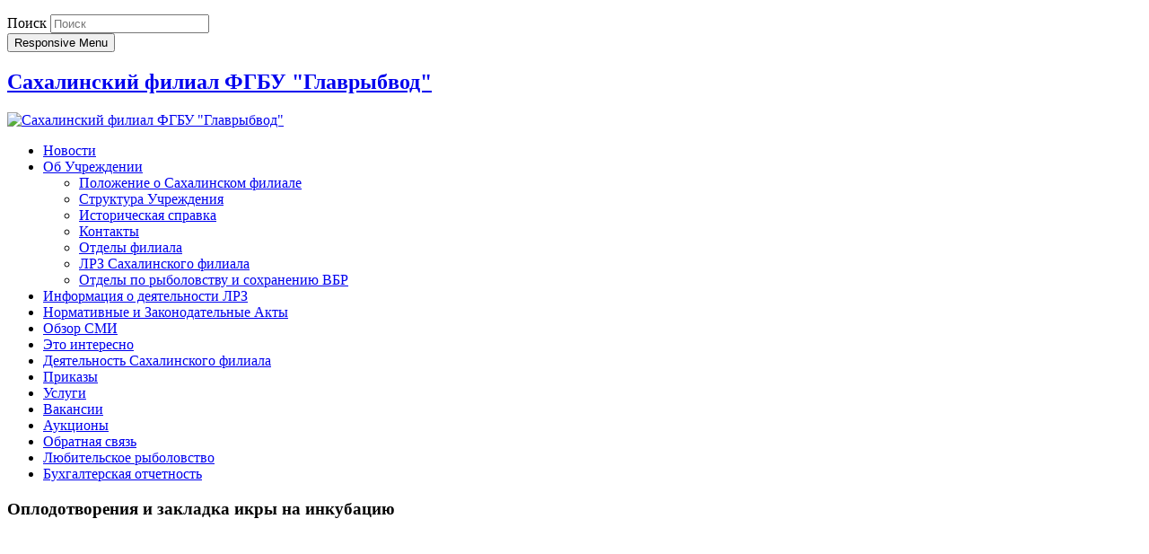

--- FILE ---
content_type: text/html; charset=UTF-8
request_url: https://www.sakhrybvod.ru/%D0%BE%D0%BF%D0%BB%D0%BE%D0%B4%D0%BE%D1%82%D0%B2%D0%BE%D1%80%D0%B5%D0%BD%D0%B8%D1%8F-%D0%B8-%D0%B7%D0%B0%D0%BA%D0%BB%D0%B0%D0%B4%D0%BA%D0%B0-%D0%B8%D0%BA%D1%80%D1%8B%D0%BD%D0%B0-%D0%B8%D0%BD%D0%BA/
body_size: 11020
content:
<!DOCTYPE html>
<html lang="ru-RU">
<head>
<meta charset="UTF-8" />
<meta name="viewport" content="width=device-width">
<link rel="profile" href="http://gmpg.org/xfn/11" />
<link rel="pingback" href="https://www.sakhrybvod.ru/xmlrpc.php" />	
<title>Оплодотворения и закладка икры на инкубацию &#8212; Сахалинский филиал ФГБУ &quot;Главрыбвод&quot;</title>
<script type="text/javascript">
/* <![CDATA[ */
window.JetpackScriptData = {"site":{"icon":"","title":"Сахалинский филиал ФГБУ \u0026quot;Главрыбвод\u0026quot;","host":"unknown","is_wpcom_platform":false}};
/* ]]> */
</script>
<meta name='robots' content='max-image-preview:large' />
<style>img:is([sizes="auto" i], [sizes^="auto," i]) { contain-intrinsic-size: 3000px 1500px }</style>
<link rel='dns-prefetch' href='//www.sakhrybvod.ru' />
<link rel='dns-prefetch' href='//secure.gravatar.com' />
<link rel='dns-prefetch' href='//stats.wp.com' />
<link rel='dns-prefetch' href='//fonts.googleapis.com' />
<link rel='dns-prefetch' href='//v0.wordpress.com' />
<link rel="alternate" type="application/rss+xml" title="Сахалинский филиал ФГБУ &quot;Главрыбвод&quot; &raquo; Лента" href="https://www.sakhrybvod.ru/feed/" />
<link rel="alternate" type="application/rss+xml" title="Сахалинский филиал ФГБУ &quot;Главрыбвод&quot; &raquo; Лента комментариев" href="https://www.sakhrybvod.ru/comments/feed/" />
<style type="text/css">
.wp-pagenavi{margin-left:auto !important; margin-right:auto; !important}
</style>
<!-- <link rel='stylesheet' id='wp-block-library-css' href='https://www.sakhrybvod.ru/wp-includes/css/dist/block-library/style.min.css' type='text/css' media='all' /> -->
<link rel="stylesheet" type="text/css" href="//www.sakhrybvod.ru/wp-content/cache/wpfc-minified/qtmi8x0r/84r0h.css" media="all"/>
<style id='classic-theme-styles-inline-css' type='text/css'>
/*! This file is auto-generated */
.wp-block-button__link{color:#fff;background-color:#32373c;border-radius:9999px;box-shadow:none;text-decoration:none;padding:calc(.667em + 2px) calc(1.333em + 2px);font-size:1.125em}.wp-block-file__button{background:#32373c;color:#fff;text-decoration:none}
</style>
<!-- <link rel='stylesheet' id='mediaelement-css' href='https://www.sakhrybvod.ru/wp-includes/js/mediaelement/mediaelementplayer-legacy.min.css' type='text/css' media='all' /> -->
<!-- <link rel='stylesheet' id='wp-mediaelement-css' href='https://www.sakhrybvod.ru/wp-includes/js/mediaelement/wp-mediaelement.min.css' type='text/css' media='all' /> -->
<link rel="stylesheet" type="text/css" href="//www.sakhrybvod.ru/wp-content/cache/wpfc-minified/drun6ura/84r0h.css" media="all"/>
<style id='jetpack-sharing-buttons-style-inline-css' type='text/css'>
.jetpack-sharing-buttons__services-list{display:flex;flex-direction:row;flex-wrap:wrap;gap:0;list-style-type:none;margin:5px;padding:0}.jetpack-sharing-buttons__services-list.has-small-icon-size{font-size:12px}.jetpack-sharing-buttons__services-list.has-normal-icon-size{font-size:16px}.jetpack-sharing-buttons__services-list.has-large-icon-size{font-size:24px}.jetpack-sharing-buttons__services-list.has-huge-icon-size{font-size:36px}@media print{.jetpack-sharing-buttons__services-list{display:none!important}}.editor-styles-wrapper .wp-block-jetpack-sharing-buttons{gap:0;padding-inline-start:0}ul.jetpack-sharing-buttons__services-list.has-background{padding:1.25em 2.375em}
</style>
<style id='global-styles-inline-css' type='text/css'>
:root{--wp--preset--aspect-ratio--square: 1;--wp--preset--aspect-ratio--4-3: 4/3;--wp--preset--aspect-ratio--3-4: 3/4;--wp--preset--aspect-ratio--3-2: 3/2;--wp--preset--aspect-ratio--2-3: 2/3;--wp--preset--aspect-ratio--16-9: 16/9;--wp--preset--aspect-ratio--9-16: 9/16;--wp--preset--color--black: #000000;--wp--preset--color--cyan-bluish-gray: #abb8c3;--wp--preset--color--white: #ffffff;--wp--preset--color--pale-pink: #f78da7;--wp--preset--color--vivid-red: #cf2e2e;--wp--preset--color--luminous-vivid-orange: #ff6900;--wp--preset--color--luminous-vivid-amber: #fcb900;--wp--preset--color--light-green-cyan: #7bdcb5;--wp--preset--color--vivid-green-cyan: #00d084;--wp--preset--color--pale-cyan-blue: #8ed1fc;--wp--preset--color--vivid-cyan-blue: #0693e3;--wp--preset--color--vivid-purple: #9b51e0;--wp--preset--gradient--vivid-cyan-blue-to-vivid-purple: linear-gradient(135deg,rgba(6,147,227,1) 0%,rgb(155,81,224) 100%);--wp--preset--gradient--light-green-cyan-to-vivid-green-cyan: linear-gradient(135deg,rgb(122,220,180) 0%,rgb(0,208,130) 100%);--wp--preset--gradient--luminous-vivid-amber-to-luminous-vivid-orange: linear-gradient(135deg,rgba(252,185,0,1) 0%,rgba(255,105,0,1) 100%);--wp--preset--gradient--luminous-vivid-orange-to-vivid-red: linear-gradient(135deg,rgba(255,105,0,1) 0%,rgb(207,46,46) 100%);--wp--preset--gradient--very-light-gray-to-cyan-bluish-gray: linear-gradient(135deg,rgb(238,238,238) 0%,rgb(169,184,195) 100%);--wp--preset--gradient--cool-to-warm-spectrum: linear-gradient(135deg,rgb(74,234,220) 0%,rgb(151,120,209) 20%,rgb(207,42,186) 40%,rgb(238,44,130) 60%,rgb(251,105,98) 80%,rgb(254,248,76) 100%);--wp--preset--gradient--blush-light-purple: linear-gradient(135deg,rgb(255,206,236) 0%,rgb(152,150,240) 100%);--wp--preset--gradient--blush-bordeaux: linear-gradient(135deg,rgb(254,205,165) 0%,rgb(254,45,45) 50%,rgb(107,0,62) 100%);--wp--preset--gradient--luminous-dusk: linear-gradient(135deg,rgb(255,203,112) 0%,rgb(199,81,192) 50%,rgb(65,88,208) 100%);--wp--preset--gradient--pale-ocean: linear-gradient(135deg,rgb(255,245,203) 0%,rgb(182,227,212) 50%,rgb(51,167,181) 100%);--wp--preset--gradient--electric-grass: linear-gradient(135deg,rgb(202,248,128) 0%,rgb(113,206,126) 100%);--wp--preset--gradient--midnight: linear-gradient(135deg,rgb(2,3,129) 0%,rgb(40,116,252) 100%);--wp--preset--font-size--small: 13px;--wp--preset--font-size--medium: 20px;--wp--preset--font-size--large: 36px;--wp--preset--font-size--x-large: 42px;--wp--preset--spacing--20: 0.44rem;--wp--preset--spacing--30: 0.67rem;--wp--preset--spacing--40: 1rem;--wp--preset--spacing--50: 1.5rem;--wp--preset--spacing--60: 2.25rem;--wp--preset--spacing--70: 3.38rem;--wp--preset--spacing--80: 5.06rem;--wp--preset--shadow--natural: 6px 6px 9px rgba(0, 0, 0, 0.2);--wp--preset--shadow--deep: 12px 12px 50px rgba(0, 0, 0, 0.4);--wp--preset--shadow--sharp: 6px 6px 0px rgba(0, 0, 0, 0.2);--wp--preset--shadow--outlined: 6px 6px 0px -3px rgba(255, 255, 255, 1), 6px 6px rgba(0, 0, 0, 1);--wp--preset--shadow--crisp: 6px 6px 0px rgba(0, 0, 0, 1);}:where(.is-layout-flex){gap: 0.5em;}:where(.is-layout-grid){gap: 0.5em;}body .is-layout-flex{display: flex;}.is-layout-flex{flex-wrap: wrap;align-items: center;}.is-layout-flex > :is(*, div){margin: 0;}body .is-layout-grid{display: grid;}.is-layout-grid > :is(*, div){margin: 0;}:where(.wp-block-columns.is-layout-flex){gap: 2em;}:where(.wp-block-columns.is-layout-grid){gap: 2em;}:where(.wp-block-post-template.is-layout-flex){gap: 1.25em;}:where(.wp-block-post-template.is-layout-grid){gap: 1.25em;}.has-black-color{color: var(--wp--preset--color--black) !important;}.has-cyan-bluish-gray-color{color: var(--wp--preset--color--cyan-bluish-gray) !important;}.has-white-color{color: var(--wp--preset--color--white) !important;}.has-pale-pink-color{color: var(--wp--preset--color--pale-pink) !important;}.has-vivid-red-color{color: var(--wp--preset--color--vivid-red) !important;}.has-luminous-vivid-orange-color{color: var(--wp--preset--color--luminous-vivid-orange) !important;}.has-luminous-vivid-amber-color{color: var(--wp--preset--color--luminous-vivid-amber) !important;}.has-light-green-cyan-color{color: var(--wp--preset--color--light-green-cyan) !important;}.has-vivid-green-cyan-color{color: var(--wp--preset--color--vivid-green-cyan) !important;}.has-pale-cyan-blue-color{color: var(--wp--preset--color--pale-cyan-blue) !important;}.has-vivid-cyan-blue-color{color: var(--wp--preset--color--vivid-cyan-blue) !important;}.has-vivid-purple-color{color: var(--wp--preset--color--vivid-purple) !important;}.has-black-background-color{background-color: var(--wp--preset--color--black) !important;}.has-cyan-bluish-gray-background-color{background-color: var(--wp--preset--color--cyan-bluish-gray) !important;}.has-white-background-color{background-color: var(--wp--preset--color--white) !important;}.has-pale-pink-background-color{background-color: var(--wp--preset--color--pale-pink) !important;}.has-vivid-red-background-color{background-color: var(--wp--preset--color--vivid-red) !important;}.has-luminous-vivid-orange-background-color{background-color: var(--wp--preset--color--luminous-vivid-orange) !important;}.has-luminous-vivid-amber-background-color{background-color: var(--wp--preset--color--luminous-vivid-amber) !important;}.has-light-green-cyan-background-color{background-color: var(--wp--preset--color--light-green-cyan) !important;}.has-vivid-green-cyan-background-color{background-color: var(--wp--preset--color--vivid-green-cyan) !important;}.has-pale-cyan-blue-background-color{background-color: var(--wp--preset--color--pale-cyan-blue) !important;}.has-vivid-cyan-blue-background-color{background-color: var(--wp--preset--color--vivid-cyan-blue) !important;}.has-vivid-purple-background-color{background-color: var(--wp--preset--color--vivid-purple) !important;}.has-black-border-color{border-color: var(--wp--preset--color--black) !important;}.has-cyan-bluish-gray-border-color{border-color: var(--wp--preset--color--cyan-bluish-gray) !important;}.has-white-border-color{border-color: var(--wp--preset--color--white) !important;}.has-pale-pink-border-color{border-color: var(--wp--preset--color--pale-pink) !important;}.has-vivid-red-border-color{border-color: var(--wp--preset--color--vivid-red) !important;}.has-luminous-vivid-orange-border-color{border-color: var(--wp--preset--color--luminous-vivid-orange) !important;}.has-luminous-vivid-amber-border-color{border-color: var(--wp--preset--color--luminous-vivid-amber) !important;}.has-light-green-cyan-border-color{border-color: var(--wp--preset--color--light-green-cyan) !important;}.has-vivid-green-cyan-border-color{border-color: var(--wp--preset--color--vivid-green-cyan) !important;}.has-pale-cyan-blue-border-color{border-color: var(--wp--preset--color--pale-cyan-blue) !important;}.has-vivid-cyan-blue-border-color{border-color: var(--wp--preset--color--vivid-cyan-blue) !important;}.has-vivid-purple-border-color{border-color: var(--wp--preset--color--vivid-purple) !important;}.has-vivid-cyan-blue-to-vivid-purple-gradient-background{background: var(--wp--preset--gradient--vivid-cyan-blue-to-vivid-purple) !important;}.has-light-green-cyan-to-vivid-green-cyan-gradient-background{background: var(--wp--preset--gradient--light-green-cyan-to-vivid-green-cyan) !important;}.has-luminous-vivid-amber-to-luminous-vivid-orange-gradient-background{background: var(--wp--preset--gradient--luminous-vivid-amber-to-luminous-vivid-orange) !important;}.has-luminous-vivid-orange-to-vivid-red-gradient-background{background: var(--wp--preset--gradient--luminous-vivid-orange-to-vivid-red) !important;}.has-very-light-gray-to-cyan-bluish-gray-gradient-background{background: var(--wp--preset--gradient--very-light-gray-to-cyan-bluish-gray) !important;}.has-cool-to-warm-spectrum-gradient-background{background: var(--wp--preset--gradient--cool-to-warm-spectrum) !important;}.has-blush-light-purple-gradient-background{background: var(--wp--preset--gradient--blush-light-purple) !important;}.has-blush-bordeaux-gradient-background{background: var(--wp--preset--gradient--blush-bordeaux) !important;}.has-luminous-dusk-gradient-background{background: var(--wp--preset--gradient--luminous-dusk) !important;}.has-pale-ocean-gradient-background{background: var(--wp--preset--gradient--pale-ocean) !important;}.has-electric-grass-gradient-background{background: var(--wp--preset--gradient--electric-grass) !important;}.has-midnight-gradient-background{background: var(--wp--preset--gradient--midnight) !important;}.has-small-font-size{font-size: var(--wp--preset--font-size--small) !important;}.has-medium-font-size{font-size: var(--wp--preset--font-size--medium) !important;}.has-large-font-size{font-size: var(--wp--preset--font-size--large) !important;}.has-x-large-font-size{font-size: var(--wp--preset--font-size--x-large) !important;}
:where(.wp-block-post-template.is-layout-flex){gap: 1.25em;}:where(.wp-block-post-template.is-layout-grid){gap: 1.25em;}
:where(.wp-block-columns.is-layout-flex){gap: 2em;}:where(.wp-block-columns.is-layout-grid){gap: 2em;}
:root :where(.wp-block-pullquote){font-size: 1.5em;line-height: 1.6;}
</style>
<!-- <link rel='stylesheet' id='cforms2-css' href='https://www.sakhrybvod.ru/wp-content/plugins/cforms2/styling/minimal.css' type='text/css' media='all' /> -->
<!-- <link rel='stylesheet' id='plyr-css-css' href='https://www.sakhrybvod.ru/wp-content/plugins/easy-video-player/lib/plyr.css' type='text/css' media='all' /> -->
<!-- <link rel='stylesheet' id='fancybox-for-wp-css' href='https://www.sakhrybvod.ru/wp-content/plugins/fancybox-for-wordpress/assets/css/fancybox.css' type='text/css' media='all' /> -->
<!-- <link rel='stylesheet' id='chld_thm_cfg_parent-css' href='https://www.sakhrybvod.ru/wp-content/themes/attitude/style.css' type='text/css' media='all' /> -->
<!-- <link rel='stylesheet' id='attitude_style-css' href='https://www.sakhrybvod.ru/wp-content/themes/attitude-child/style.css' type='text/css' media='all' /> -->
<!-- <link rel='stylesheet' id='attitude-font-awesome-css' href='https://www.sakhrybvod.ru/wp-content/themes/attitude/font-awesome/css/all.min.css' type='text/css' media='all' /> -->
<link rel="stylesheet" type="text/css" href="//www.sakhrybvod.ru/wp-content/cache/wpfc-minified/qu5q1278/873kg.css" media="all"/>
<link rel='stylesheet' id='google_fonts-css' href='//fonts.googleapis.com/css?family=PT+Sans%7CPhilosopher&#038;ver=6.8.1' type='text/css' media='all' />
<style id='akismet-widget-style-inline-css' type='text/css'>
.a-stats {
--akismet-color-mid-green: #357b49;
--akismet-color-white: #fff;
--akismet-color-light-grey: #f6f7f7;
max-width: 350px;
width: auto;
}
.a-stats * {
all: unset;
box-sizing: border-box;
}
.a-stats strong {
font-weight: 600;
}
.a-stats a.a-stats__link,
.a-stats a.a-stats__link:visited,
.a-stats a.a-stats__link:active {
background: var(--akismet-color-mid-green);
border: none;
box-shadow: none;
border-radius: 8px;
color: var(--akismet-color-white);
cursor: pointer;
display: block;
font-family: -apple-system, BlinkMacSystemFont, 'Segoe UI', 'Roboto', 'Oxygen-Sans', 'Ubuntu', 'Cantarell', 'Helvetica Neue', sans-serif;
font-weight: 500;
padding: 12px;
text-align: center;
text-decoration: none;
transition: all 0.2s ease;
}
/* Extra specificity to deal with TwentyTwentyOne focus style */
.widget .a-stats a.a-stats__link:focus {
background: var(--akismet-color-mid-green);
color: var(--akismet-color-white);
text-decoration: none;
}
.a-stats a.a-stats__link:hover {
filter: brightness(110%);
box-shadow: 0 4px 12px rgba(0, 0, 0, 0.06), 0 0 2px rgba(0, 0, 0, 0.16);
}
.a-stats .count {
color: var(--akismet-color-white);
display: block;
font-size: 1.5em;
line-height: 1.4;
padding: 0 13px;
white-space: nowrap;
}
</style>
<!-- <link rel='stylesheet' id='wp-pagenavi-style-css' href='https://www.sakhrybvod.ru/wp-content/plugins/wp-pagenavi-style/css/css3_gray_glossy.css' type='text/css' media='all' /> -->
<link rel="stylesheet" type="text/css" href="//www.sakhrybvod.ru/wp-content/cache/wpfc-minified/qha4ky3o/84r0h.css" media="all"/>
<script src='//www.sakhrybvod.ru/wp-content/cache/wpfc-minified/lx6w6kjg/84r0h.js' type="text/javascript"></script>
<!-- <script type="text/javascript" src="https://www.sakhrybvod.ru/wp-includes/js/jquery/jquery.min.js" id="jquery-core-js"></script> -->
<!-- <script type="text/javascript" src="https://www.sakhrybvod.ru/wp-includes/js/jquery/jquery-migrate.min.js" id="jquery-migrate-js"></script> -->
<script type="text/javascript" id="cforms2-js-extra">
/* <![CDATA[ */
var cforms2_ajax = {"url":"https:\/\/www.sakhrybvod.ru\/wp-admin\/admin-ajax.php","nonces":{"submitcform":"f3fddc49e0"}};
/* ]]> */
</script>
<script src='//www.sakhrybvod.ru/wp-content/cache/wpfc-minified/7xsarn5y/84r0h.js' type="text/javascript"></script>
<!-- <script type="text/javascript" src="https://www.sakhrybvod.ru/wp-content/plugins/cforms2/js/cforms.js" id="cforms2-js"></script> -->
<script type="text/javascript" id="plyr-js-js-extra">
/* <![CDATA[ */
var easy_video_player = {"plyr_iconUrl":"https:\/\/www.sakhrybvod.ru\/wp-content\/plugins\/easy-video-player\/lib\/plyr.svg","plyr_blankVideo":"https:\/\/www.sakhrybvod.ru\/wp-content\/plugins\/easy-video-player\/lib\/blank.mp4"};
/* ]]> */
</script>
<script src='//www.sakhrybvod.ru/wp-content/cache/wpfc-minified/1z8zegnd/84r0h.js' type="text/javascript"></script>
<!-- <script type="text/javascript" src="https://www.sakhrybvod.ru/wp-content/plugins/easy-video-player/lib/plyr.js" id="plyr-js-js"></script> -->
<!-- <script type="text/javascript" src="https://www.sakhrybvod.ru/wp-content/plugins/fancybox-for-wordpress/assets/js/purify.min.js" id="purify-js"></script> -->
<!-- <script type="text/javascript" src="https://www.sakhrybvod.ru/wp-content/plugins/fancybox-for-wordpress/assets/js/jquery.fancybox.js" id="fancybox-for-wp-js"></script> -->
<!--[if lt IE 9]>
<script type="text/javascript" src="https://www.sakhrybvod.ru/wp-content/themes/attitude/library/js/html5.min.js" id="html5-js"></script>
<![endif]-->
<script src='//www.sakhrybvod.ru/wp-content/cache/wpfc-minified/jp976ypr/84r0h.js' type="text/javascript"></script>
<!-- <script type="text/javascript" src="https://www.sakhrybvod.ru/wp-content/themes/attitude/library/js/scripts.js" id="attitude-scripts-js"></script> -->
<!-- <script type="text/javascript" src="https://www.sakhrybvod.ru/wp-content/themes/attitude/library/js/backtotop.js" id="backtotop-js"></script> -->
<link rel="https://api.w.org/" href="https://www.sakhrybvod.ru/wp-json/" /><link rel="alternate" title="JSON" type="application/json" href="https://www.sakhrybvod.ru/wp-json/wp/v2/pages/1166" /><link rel="canonical" href="https://www.sakhrybvod.ru/%d0%be%d0%bf%d0%bb%d0%be%d0%b4%d0%be%d1%82%d0%b2%d0%be%d1%80%d0%b5%d0%bd%d0%b8%d1%8f-%d0%b8-%d0%b7%d0%b0%d0%ba%d0%bb%d0%b0%d0%b4%d0%ba%d0%b0-%d0%b8%d0%ba%d1%80%d1%8b%d0%bd%d0%b0-%d0%b8%d0%bd%d0%ba/" />
<link rel='shortlink' href='https://wp.me/P2FjKr-iO' />
<link rel="alternate" title="oEmbed (JSON)" type="application/json+oembed" href="https://www.sakhrybvod.ru/wp-json/oembed/1.0/embed?url=https%3A%2F%2Fwww.sakhrybvod.ru%2F%25d0%25be%25d0%25bf%25d0%25bb%25d0%25be%25d0%25b4%25d0%25be%25d1%2582%25d0%25b2%25d0%25be%25d1%2580%25d0%25b5%25d0%25bd%25d0%25b8%25d1%258f-%25d0%25b8-%25d0%25b7%25d0%25b0%25d0%25ba%25d0%25bb%25d0%25b0%25d0%25b4%25d0%25ba%25d0%25b0-%25d0%25b8%25d0%25ba%25d1%2580%25d1%258b%25d0%25bd%25d0%25b0-%25d0%25b8%25d0%25bd%25d0%25ba%2F" />
<link rel="alternate" title="oEmbed (XML)" type="text/xml+oembed" href="https://www.sakhrybvod.ru/wp-json/oembed/1.0/embed?url=https%3A%2F%2Fwww.sakhrybvod.ru%2F%25d0%25be%25d0%25bf%25d0%25bb%25d0%25be%25d0%25b4%25d0%25be%25d1%2582%25d0%25b2%25d0%25be%25d1%2580%25d0%25b5%25d0%25bd%25d0%25b8%25d1%258f-%25d0%25b8-%25d0%25b7%25d0%25b0%25d0%25ba%25d0%25bb%25d0%25b0%25d0%25b4%25d0%25ba%25d0%25b0-%25d0%25b8%25d0%25ba%25d1%2580%25d1%258b%25d0%25bd%25d0%25b0-%25d0%25b8%25d0%25bd%25d0%25ba%2F&#038;format=xml" />
<!-- Fancybox for WordPress v3.3.7 -->
<style type="text/css">
.fancybox-slide--image .fancybox-content{background-color: #FFFFFF}div.fancybox-caption{display:none !important;}
img.fancybox-image{border-width:10px;border-color:#FFFFFF;border-style:solid;}
div.fancybox-bg{background-color:rgba(102,102,102,0.3);opacity:1 !important;}div.fancybox-content{border-color:#FFFFFF}
div#fancybox-title{background-color:#FFFFFF}
div.fancybox-content{background-color:#FFFFFF}
div#fancybox-title-inside{color:#333333}
div.fancybox-caption p.caption-title{display:inline-block}
div.fancybox-caption p.caption-title{font-size:14px}
div.fancybox-caption p.caption-title{color:#333333}
div.fancybox-caption {color:#333333}div.fancybox-caption p.caption-title {background:#fff; width:auto;padding:10px 30px;}div.fancybox-content p.caption-title{color:#333333;margin: 0;padding: 5px 0;}
</style><script type="text/javascript">
jQuery(function () {
var mobileOnly = false;
if (mobileOnly) {
return;
}
jQuery.fn.getTitle = function () { // Copy the title of every IMG tag and add it to its parent A so that fancybox can show titles
var arr = jQuery("a[data-fancybox]");jQuery.each(arr, function() {var title = jQuery(this).children("img").attr("title") || '';var figCaptionHtml = jQuery(this).next("figcaption").html() || '';var processedCaption = figCaptionHtml;if (figCaptionHtml.length && typeof DOMPurify === 'function') {processedCaption = DOMPurify.sanitize(figCaptionHtml, {USE_PROFILES: {html: true}});} else if (figCaptionHtml.length) {processedCaption = jQuery("<div>").text(figCaptionHtml).html();}var newTitle = title;if (processedCaption.length) {newTitle = title.length ? title + " " + processedCaption : processedCaption;}if (newTitle.length) {jQuery(this).attr("title", newTitle);}});		}
// Supported file extensions
var thumbnails = jQuery("a:has(img)").not(".nolightbox").not('.envira-gallery-link').not('.ngg-simplelightbox').filter(function () {
return /\.(jpe?g|png|gif|mp4|webp|bmp|pdf)(\?[^/]*)*$/i.test(jQuery(this).attr('href'))
});
// Add data-type iframe for links that are not images or videos.
var iframeLinks = jQuery('.fancyboxforwp').filter(function () {
return !/\.(jpe?g|png|gif|mp4|webp|bmp|pdf)(\?[^/]*)*$/i.test(jQuery(this).attr('href'))
}).filter(function () {
return !/vimeo|youtube/i.test(jQuery(this).attr('href'))
});
iframeLinks.attr({"data-type": "iframe"}).getTitle();
// Gallery All
thumbnails.addClass("fancyboxforwp").attr("data-fancybox", "gallery").getTitle();
iframeLinks.attr({"data-fancybox": "gallery"}).getTitle();
// Gallery type NONE
// Call fancybox and apply it on any link with a rel atribute that starts with "fancybox", with the options set on the admin panel
jQuery("a.fancyboxforwp").fancyboxforwp({
loop: false,
smallBtn: false,
zoomOpacity: "auto",
animationEffect: "fade",
animationDuration: 500,
transitionEffect: "fade",
transitionDuration: "300",
overlayShow: true,
overlayOpacity: "0.3",
titleShow: true,
titlePosition: "inside",
keyboard: true,
showCloseButton: false,
arrows: true,
clickContent:false,
clickSlide: "close",
mobile: {
clickContent: function (current, event) {
return current.type === "image" ? "toggleControls" : false;
},
clickSlide: function (current, event) {
return current.type === "image" ? "close" : "close";
},
},
wheel: false,
toolbar: true,
preventCaptionOverlap: true,
onInit: function() { },			onDeactivate
: function() { },		beforeClose: function() { },			afterShow: function(instance) { jQuery( ".fancybox-image" ).on("click", function( ){ ( instance.isScaledDown() ) ? instance.scaleToActual() : instance.scaleToFit() }) },				afterClose: function() { },					caption : function( instance, item ) {var title = "";if("undefined" != typeof jQuery(this).context ){var title = jQuery(this).context.title;} else { var title = ("undefined" != typeof jQuery(this).attr("title")) ? jQuery(this).attr("title") : false;}var caption = jQuery(this).data('caption') || '';if ( item.type === 'image' && title.length ) {caption = (caption.length ? caption + '<br />' : '') + '<p class="caption-title">'+jQuery("<div>").text(title).html()+'</p>' ;}if (typeof DOMPurify === "function" && caption.length) { return DOMPurify.sanitize(caption, {USE_PROFILES: {html: true}}); } else { return jQuery("<div>").text(caption).html(); }},
afterLoad : function( instance, current ) {var captionContent = current.opts.caption || '';var sanitizedCaptionString = '';if (typeof DOMPurify === 'function' && captionContent.length) {sanitizedCaptionString = DOMPurify.sanitize(captionContent, {USE_PROFILES: {html: true}});} else if (captionContent.length) { sanitizedCaptionString = jQuery("<div>").text(captionContent).html();}if (sanitizedCaptionString.length) { current.$content.append(jQuery('<div class=\"fancybox-custom-caption inside-caption\" style=\" position: absolute;left:0;right:0;color:#000;margin:0 auto;bottom:0;text-align:center;background-color:#FFFFFF \"></div>').html(sanitizedCaptionString)); }},
})
;
})
</script>
<!-- END Fancybox for WordPress -->
<style type="text/css">
.wp-pagenavi
{
font-size:12px !important;
}
</style>
<!-- wpSpoiler Code -->
<script type="text/javascript">
function wpSpoilerToggle(spoiler, link, showtext, hidetext) {
if (spoiler.style.display != 'none') {
spoiler.style.display = 'none';
link.innerHTML = showtext;
link.className = 'spoiler_link_show';
} else {
spoiler.style.display = 'block';
link.innerHTML = hidetext;
link.className = 'spoiler_link_hide';
}
}
</script>
<style>img#wpstats{display:none}</style>
<!-- Jetpack Open Graph Tags -->
<meta property="og:type" content="article" />
<meta property="og:title" content="Оплодотворения и закладка икры на инкубацию" />
<meta property="og:url" content="https://www.sakhrybvod.ru/%d0%be%d0%bf%d0%bb%d0%be%d0%b4%d0%be%d1%82%d0%b2%d0%be%d1%80%d0%b5%d0%bd%d0%b8%d1%8f-%d0%b8-%d0%b7%d0%b0%d0%ba%d0%bb%d0%b0%d0%b4%d0%ba%d0%b0-%d0%b8%d0%ba%d1%80%d1%8b%d0%bd%d0%b0-%d0%b8%d0%bd%d0%ba/" />
<meta property="og:description" content="&nbsp; &nbsp; &nbsp; &nbsp; &nbsp; &nbsp; &nbsp;" />
<meta property="article:published_time" content="2011-11-07T04:25:45+00:00" />
<meta property="article:modified_time" content="2013-08-17T08:45:31+00:00" />
<meta property="og:site_name" content="Сахалинский филиал ФГБУ &quot;Главрыбвод&quot;" />
<meta property="og:image" content="http://www.sakhrybvod.ru/wp-content/uploads/2011/10/миска_икры-150x150.jpg" />
<meta property="og:image:width" content="143" />
<meta property="og:image:height" content="92" />
<meta property="og:image:alt" content="" />
<meta property="og:locale" content="ru_RU" />
<meta name="twitter:text:title" content="Оплодотворения и закладка икры на инкубацию" />
<meta name="twitter:image" content="http://www.sakhrybvod.ru/wp-content/uploads/2011/10/миска_икры-150x150.jpg?w=144" />
<meta name="twitter:card" content="summary" />
<!-- End Jetpack Open Graph Tags -->
</head>
<body class="wp-singular page-template-default page page-id-1166 wp-theme-attitude wp-child-theme-attitude-child ">
<div class="wrapper">
<header id="branding" >
<div class="container clearfix">
<div class="hgroup-wrap clearfix">
<section class="hgroup-right">
<div class="social-profiles clearfix">
<ul>
</ul>
</div><!-- .social-profiles -->	<form action="https://www.sakhrybvod.ru/" class="searchform clearfix" method="get">
<label class="assistive-text" for="s">Поиск</label>
<input type="text" placeholder="Поиск" class="s field" name="s">
</form><!-- .searchform -->
<button class="menu-toggle">Responsive Menu</button>
</section><!-- .hgroup-right -->	
<hgroup id="site-logo" class="clearfix">
<h2 id="site-title"> 
<a href="https://www.sakhrybvod.ru/" title="Сахалинский филиал ФГБУ &quot;Главрыбвод&quot;" rel="home">
Сахалинский филиал ФГБУ &quot;Главрыбвод&quot;								</a>
</h2>
</hgroup><!-- #site-logo -->
</div><!-- .hgroup-wrap -->
</div><!-- .container -->	
<a href="https://www.sakhrybvod.ru/" title="Сахалинский филиал ФГБУ &quot;Главрыбвод&quot;"><img src="https://www.sakhrybvod.ru/wp-content/uploads/2018/01/проект-филиал.png" class="header-image" width="1791" height="358" alt="Сахалинский филиал ФГБУ &quot;Главрыбвод&quot;"></a>
<nav id="access" class="clearfix">
<div class="container clearfix"><ul class="root"><li id="menu-item-557" class="menu-item menu-item-type-custom menu-item-object-custom menu-item-home menu-item-557"><a href="http://www.sakhrybvod.ru/" title="ФГБУ &#171;САХАЛИНРЫБВОД&#187;">Новости</a></li>
<li id="menu-item-104" class="menu-item menu-item-type-post_type menu-item-object-page menu-item-has-children menu-item-104"><a href="https://www.sakhrybvod.ru/%d0%be%d0%b1-%d1%83%d0%bf%d1%80%d0%b0%d0%b2%d0%bb%d0%b5%d0%bd%d0%b8%d0%b8/">Об Учреждении</a>
<ul class="sub-menu">
<li id="menu-item-4224" class="menu-item menu-item-type-post_type menu-item-object-page menu-item-4224"><a href="https://www.sakhrybvod.ru/%d1%83%d1%81%d1%82%d0%b0%d0%b2-%d1%83%d1%87%d1%80%d0%b5%d0%b6%d0%b4%d0%b5%d0%bd%d0%b8%d1%8f/">Положение о Сахалинском филиале</a></li>
<li id="menu-item-4228" class="menu-item menu-item-type-post_type menu-item-object-page menu-item-4228"><a href="https://www.sakhrybvod.ru/%d1%81%d1%82%d1%80%d1%83%d0%ba%d1%82%d1%83%d1%80%d0%b0-%d1%83%d1%87%d1%80%d0%b5%d0%b6%d0%b4%d0%b5%d0%bd%d0%b8%d1%8f/">Структура Учреждения</a></li>
<li id="menu-item-4220" class="menu-item menu-item-type-post_type menu-item-object-page menu-item-4220"><a href="https://www.sakhrybvod.ru/%d0%b8%d1%81%d1%82%d0%be%d1%80%d0%b8%d1%87%d0%b5%d1%81%d0%ba%d0%b0%d1%8f-%d1%81%d0%bf%d1%80%d0%b0%d0%b2%d0%ba%d0%b0/">Историческая справка</a></li>
<li id="menu-item-4306" class="menu-item menu-item-type-post_type menu-item-object-page menu-item-4306"><a href="https://www.sakhrybvod.ru/%d0%ba%d0%be%d0%bd%d1%82%d0%b0%d0%ba%d1%82%d1%8b/">Контакты</a></li>
<li id="menu-item-100" class="menu-item menu-item-type-post_type menu-item-object-page menu-item-100"><a href="https://www.sakhrybvod.ru/%d0%be%d1%82%d0%b4%d0%b5%d0%bb%d1%8b-%d1%83%d0%bf%d1%80%d0%b0%d0%b2%d0%bb%d0%b5%d0%bd%d0%b8%d1%8f-2/">Отделы филиала</a></li>
<li id="menu-item-276" class="menu-item menu-item-type-post_type menu-item-object-page menu-item-276"><a href="https://www.sakhrybvod.ru/%d0%bb%d1%80%d0%b7-%d1%84%d0%b3%d0%b1%d1%83-%d1%81%d0%b0%d1%85%d0%b0%d0%bb%d0%b8%d0%bd%d1%80%d1%8b%d0%b1%d0%b2%d0%be%d0%b4/">ЛРЗ Сахалинского филиала</a></li>
<li id="menu-item-95" class="menu-item menu-item-type-post_type menu-item-object-page menu-item-95"><a href="https://www.sakhrybvod.ru/%d0%bf%d0%be%d0%b4%d1%80%d0%b0%d0%b7%d0%b4%d0%b5%d0%bb%d0%b5%d0%bd%d0%b8%d1%8f/">Отделы по рыболовству и сохранению ВБР</a></li>
</ul>
</li>
<li id="menu-item-1186" class="menu-item menu-item-type-post_type menu-item-object-page menu-item-1186"><a href="https://www.sakhrybvod.ru/%d0%b8%d0%bd%d1%84%d0%be%d1%80%d0%bc%d0%b0%d1%86%d0%b8%d1%8f-%d0%be-%d0%b4%d0%b5%d1%8f%d1%82%d0%b5%d0%bb%d1%8c%d0%bd%d0%be%d1%81%d1%82%d0%b8-%d0%bb%d1%80%d0%b7/">Информация о деятельности ЛРЗ</a></li>
<li id="menu-item-4295" class="menu-item menu-item-type-taxonomy menu-item-object-category menu-item-4295"><a href="https://www.sakhrybvod.ru/%d0%bd%d0%be%d1%80%d0%bc%d0%b0%d1%82%d0%b8%d0%b2%d0%bd%d1%8b%d0%b5-%d0%b8-%d0%b7%d0%b0%d0%ba%d0%be%d0%bd%d0%be%d0%b4%d0%b0%d1%82%d0%b5%d0%bb%d1%8c%d0%bd%d1%8b%d0%b5-%d0%b0%d0%ba%d1%82%d1%8b/">Нормативные и Законодательные Акты</a></li>
<li id="menu-item-4303" class="menu-item menu-item-type-taxonomy menu-item-object-category menu-item-4303"><a href="https://www.sakhrybvod.ru/%d0%9e%d0%b1%d0%b7%d0%be%d1%80-%d0%a1%d0%9c%d0%98/">Обзор СМИ</a></li>
<li id="menu-item-4304" class="menu-item menu-item-type-taxonomy menu-item-object-category menu-item-4304"><a href="https://www.sakhrybvod.ru/%d0%ad%d1%82%d0%be-%d0%b8%d0%bd%d1%82%d0%b5%d1%80%d0%b5%d1%81%d0%bd%d0%be/">Это интересно</a></li>
<li id="menu-item-4464" class="menu-item menu-item-type-taxonomy menu-item-object-category menu-item-4464"><a href="https://www.sakhrybvod.ru/%d0%b4%d0%b5%d1%8f%d1%82%d0%b5%d0%bb%d1%8c%d0%bd%d0%be%d1%81%d1%82%d1%8c-%d1%81%d0%b0%d1%85%d0%b0%d0%bb%d0%b8%d0%bd%d1%81%d0%ba%d0%be%d0%b3%d0%be-%d1%84%d0%b8%d0%bb%d0%b8%d0%b0%d0%bb%d0%b0/">Деятельность Сахалинского филиала</a></li>
<li id="menu-item-4903" class="menu-item menu-item-type-taxonomy menu-item-object-category menu-item-4903"><a href="https://www.sakhrybvod.ru/%d0%bf%d1%80%d0%b8%d0%ba%d0%b0%d0%b7%d1%8b/">Приказы</a></li>
<li id="menu-item-4070" class="menu-item menu-item-type-post_type menu-item-object-page menu-item-4070"><a href="https://www.sakhrybvod.ru/%d1%83%d1%81%d0%bb%d1%83%d0%b3%d0%b8/">Услуги</a></li>
<li id="menu-item-4093" class="menu-item menu-item-type-post_type menu-item-object-page menu-item-4093"><a href="https://www.sakhrybvod.ru/%d0%b2%d0%b0%d0%ba%d0%b0%d0%bd%d1%81%d0%b8%d0%b8/">Вакансии</a></li>
<li id="menu-item-4904" class="menu-item menu-item-type-post_type menu-item-object-page menu-item-4904"><a href="https://www.sakhrybvod.ru/%d0%b0%d1%83%d0%ba%d1%86%d0%b8%d0%be%d0%bd%d1%8b/">Аукционы</a></li>
<li id="menu-item-1132" class="menu-item menu-item-type-post_type menu-item-object-page menu-item-1132"><a href="https://www.sakhrybvod.ru/%d0%be%d0%b1%d1%80%d0%b0%d1%82%d0%bd%d0%b0%d1%8f-%d1%81%d0%b2%d1%8f%d0%b7%d1%8c/">Обратная связь</a></li>
<li id="menu-item-5200" class="menu-item menu-item-type-post_type menu-item-object-page menu-item-5200"><a href="https://www.sakhrybvod.ru/%d0%bb%d1%8e%d0%b1%d0%b8%d1%82%d0%b5%d0%bb%d1%8c%d1%81%d0%ba%d0%be%d0%b5-%d1%80%d1%8b%d0%b1%d0%be%d0%bb%d0%be%d0%b2%d1%81%d1%82%d0%b2%d0%be/">Любительское рыболовство</a></li>
<li id="menu-item-6222" class="menu-item menu-item-type-post_type menu-item-object-page menu-item-6222"><a href="https://www.sakhrybvod.ru/%d0%b1%d1%83%d1%85%d0%b3%d0%b0%d0%bb%d1%82%d0%b5%d1%80%d1%81%d0%ba%d0%b0%d1%8f-%d0%be%d1%82%d1%87%d0%b5%d1%82%d0%bd%d0%be%d1%81%d1%82%d1%8c/">Бухгалтерская отчетность</a></li>
</ul></div><!-- .container -->
</nav><!-- #access --> 		
</header>
<div id="main" class="container clearfix">
<div id="container">
<div id="primary">
<div id="content">	<section id="post-1166" class="post-1166 page type-page status-publish hentry">
<article>
<header class="entry-header">
<h1 class="entry-title">
Оплодотворения и закладка икры на инкубацию    			</h1><!-- .entry-title -->
</header>
<div class="entry-content clearfix">
<p><a href="http://www.sakhrybvod.ru/wp-content/uploads/2011/10/миска_икры.jpg"><img decoding="async" class="alignleft size-full wp-image-71" style="float: left;" title="post-19981-1247250355" alt="" src="http://www.sakhrybvod.ru/wp-content/uploads/2011/10/миска_икры-150x150.jpg" width="143" height="92" /></a><a href="http://www.sakhrybvod.ru/wp-content/uploads/2011/10/ikra_na_glazke.jpg"><img decoding="async" class="alignleft size-full wp-image-71" style="float: left;" title="post-19981-1247250355" alt="" src="http://www.sakhrybvod.ru/wp-content/uploads/2011/10/ikra_na_glazke-150x150.jpg" width="143" height="92" /></a><a href="http://www.sakhrybvod.ru/wp-content/uploads/2011/10/1302270810_1.jpg"><img decoding="async" class="alignleft size-full wp-image-71" style="float: left;" title="post-19981-1247250355" alt="" src="http://www.sakhrybvod.ru/wp-content/uploads/2011/10/1302270810_1-150x150.jpg" width="143" height="92" /></a><a href="http://www.sakhrybvod.ru/wp-content/uploads/2011/10/200_s.jpg"><img loading="lazy" decoding="async" class="alignleft size-full wp-image-71" style="float: left;" title="post-19981-1247250355" alt="" src="http://www.sakhrybvod.ru/wp-content/uploads/2011/10/200_s-150x150.jpg" width="143" height="92" /></a></p>
<p>&nbsp;</p>
<p>&nbsp;</p>
<p>&nbsp;</p>
<p>&nbsp;</p>
<p><a href="http://www.sakhrybvod.ru/wp-content/uploads/2011/10/6_28.jpg"><img loading="lazy" decoding="async" class="alignleft size-full wp-image-71" style="float: left;" title="post-19981-1247250355" alt="" src="http://www.sakhrybvod.ru/wp-content/uploads/2011/10/6_28-150x150.jpg" width="143" height="92" /></a><a href="http://www.sakhrybvod.ru/wp-content/uploads/2011/10/malki1-470.jpg"><img loading="lazy" decoding="async" class="alignleft size-full wp-image-71" style="float: left;" title="post-19981-1247250355" alt="" src="http://www.sakhrybvod.ru/wp-content/uploads/2011/10/malki1-470-150x150.jpg" width="143" height="92" /></a></p>
<p><a href="http://www.sakhrybvod.ru/wp-content/uploads/2011/11/%D0%98%D0%BA%D1%80%D0%B0-%D0%B2-%D0%BA%D0%BE%D0%BD%D1%82%D0%B5%D0%B9%D0%BD%D0%B5%D1%80%D0%B52.jpg"><img loading="lazy" decoding="async" class="alignleft size-full wp-image-71" style="float: left;" title="post-19981-1247250355" alt="" src="http://www.sakhrybvod.ru/wp-content/uploads/2011/11/%D0%98%D0%BA%D1%80%D0%B0-%D0%B2-%D0%BA%D0%BE%D0%BD%D1%82%D0%B5%D0%B9%D0%BD%D0%B5%D1%80%D0%B52-150x150.jpg" width="143" height="92" /></a></p>
<p>&nbsp;</p>
<p>&nbsp;</p>
<p>&nbsp;</p>
</div>
<div id="comments" class="comments-area">
</div><!-- #comments .comments-area -->
</article>
</section>
</div><!-- #content --></div><!-- #primary -->
<div id="secondary">
<aside id="text-2" class="widget widget_text"><h3 class="widget-title">О нас</h3>			<div class="textwidget"><p>Сахалинский филиал<br />
ФГБУ &#171;Главрыбвод&#187;<br />
693006,Сахалинская обл.<br />
г. Южно-Сахалинск, ул. Емельянова, д. 43-а<br />
priemnaya@sakhrybvod.ru<br />
тел. 8(4242) 46-75-00</p>
</div>
</aside><aside id="calendar-4" class="widget widget_calendar"><h3 class="widget-title">Календарь</h3><div id="calendar_wrap" class="calendar_wrap"><table id="wp-calendar" class="wp-calendar-table">
<caption>Июль 2025</caption>
<thead>
<tr>
<th scope="col" aria-label="Понедельник">Пн</th>
<th scope="col" aria-label="Вторник">Вт</th>
<th scope="col" aria-label="Среда">Ср</th>
<th scope="col" aria-label="Четверг">Чт</th>
<th scope="col" aria-label="Пятница">Пт</th>
<th scope="col" aria-label="Суббота">Сб</th>
<th scope="col" aria-label="Воскресенье">Вс</th>
</tr>
</thead>
<tbody>
<tr>
<td colspan="1" class="pad">&nbsp;</td><td>1</td><td>2</td><td>3</td><td>4</td><td>5</td><td>6</td>
</tr>
<tr>
<td>7</td><td>8</td><td>9</td><td>10</td><td>11</td><td>12</td><td>13</td>
</tr>
<tr>
<td>14</td><td id="today">15</td><td>16</td><td>17</td><td>18</td><td>19</td><td>20</td>
</tr>
<tr>
<td>21</td><td>22</td><td>23</td><td>24</td><td>25</td><td>26</td><td>27</td>
</tr>
<tr>
<td>28</td><td>29</td><td>30</td><td>31</td>
<td class="pad" colspan="3">&nbsp;</td>
</tr>
</tbody>
</table><nav aria-label="Предыдущий и следующий месяцы" class="wp-calendar-nav">
<span class="wp-calendar-nav-prev"><a href="https://www.sakhrybvod.ru/date/2025/06/">&laquo; Июн</a></span>
<span class="pad">&nbsp;</span>
<span class="wp-calendar-nav-next">&nbsp;</span>
</nav></div></aside><aside id="text-3" class="widget widget_text">			<div class="textwidget"><div class="poziciy">
<div style="margin-left: 96px;"><!--LiveInternet counter--><script type="text/javascript"><!--
document.write("<a href='http://www.liveinternet.ru/click' "+ "target=_blank><img src='//counter.yadro.ru/hit?t21.1;r"+ escape(document.referrer)+((typeof(screen)=="undefined")?"": ";s"+screen.width+"*"+screen.height+"*"+(screen.colorDepth? screen.colorDepth:screen.pixelDepth))+";u"+escape(document.URL)+ ";"+Math.random()+ "' alt='' title='LiveInternet: показано число просмотров за 24"+ " часа, посетителей за 24 часа и за сегодня' "+ "border='0' width='88' height='31'><\/a>")
//--></script><!--/LiveInternet--></div>
</div>
<div style="margin-top: -31px;"><span id="openstat2212276"></span><br />
<script type="text/javascript">
var openstat = { counter: 2212276, image: 5083, color: "828282", next: openstat };
(function(d, t, p) {
var j = d.createElement(t); j.async = true; j.type = "text/javascript";
j.src = ("https:" == p ? "https:" : "http:") + "//openstat.net/cnt.js";
var s = d.getElementsByTagName(t)[0]; s.parentNode.insertBefore(j, s);
})(document, "script", document.location.protocol);
</script></div>
<p><!--/Openstat--></p>
</div>
</aside><aside id="widget_sp_image-2" class="widget widget_sp_image"><a href="http://sktufar.ru" target="_blank" class="widget_sp_image-image-link"><img width="255" height="93" class="attachment-full" style="max-width: 100%;" src="https://www.sakhrybvod.ru/wp-content/uploads/2014/01/logo21-e1390429870594.png" /></a></aside><aside id="widget_sp_image-3" class="widget widget_sp_image"><a href="http://www.sakhniro.ru/" target="_blank" class="widget_sp_image-image-link"><img width="254" height="94" class="attachment-full" style="max-width: 100%;" src="https://www.sakhrybvod.ru/wp-content/uploads/2014/04/сахниро2.png" /></a></aside>
</div><!-- #secondary --></div><!-- #container -->
	   </div><!-- #main -->
<footer id="colophon" class="clearfix">
<div id="site-generator" class="clearfix">
<div class="container">
<div class="social-profiles clearfix">
<ul>
</ul>
</div><!-- .social-profiles --><div class="copyright">Авторские права &copy;2025 <a href="https://www.sakhrybvod.ru/" title="Сахалинский филиал ФГБУ &quot;Главрыбвод&quot;" ><span>Сахалинский филиал ФГБУ &quot;Главрыбвод&quot;</span></a> | Theme by: <a href="http://themehorse.com" target="_blank" rel="noopener noreferrer" title="Theme Horse" ><span>Theme Horse</span></a> | Powered by: <a href="http://wordpress.org" target="_blank" rel="noopener noreferrer" title="WordPress"><span>WordPress</span></a></div><!-- .copyright --></div><!-- .container -->
</div><!-- #site-generator --><div class="back-to-top"><a href="#branding"></a></div>		</footer>
</div><!-- .wrapper -->
<script type="speculationrules">
{"prefetch":[{"source":"document","where":{"and":[{"href_matches":"\/*"},{"not":{"href_matches":["\/wp-*.php","\/wp-admin\/*","\/wp-content\/uploads\/*","\/wp-content\/*","\/wp-content\/plugins\/*","\/wp-content\/themes\/attitude-child\/*","\/wp-content\/themes\/attitude\/*","\/*\\?(.+)"]}},{"not":{"selector_matches":"a[rel~=\"nofollow\"]"}},{"not":{"selector_matches":".no-prefetch, .no-prefetch a"}}]},"eagerness":"conservative"}]}
</script>
<script type="importmap" id="wp-importmap">
{"imports":{"@wordpress\/interactivity":"https:\/\/www.sakhrybvod.ru\/wp-includes\/js\/dist\/script-modules\/interactivity\/index.min.js?ver=55aebb6e0a16726baffb"}}
</script>
<script type="module" src="https://www.sakhrybvod.ru/wp-content/plugins/jetpack/jetpack_vendor/automattic/jetpack-forms/src/contact-form/../../dist/modules/form/view.js?ver=14.8" id="jp-forms-view-js-module"></script>
<link rel="modulepreload" href="https://www.sakhrybvod.ru/wp-includes/js/dist/script-modules/interactivity/index.min.js?ver=55aebb6e0a16726baffb" id="@wordpress/interactivity-js-modulepreload"><script type="application/json" id="wp-script-module-data-@wordpress/interactivity">
{"config":{"jetpack/form":{"error_types":{"is_required":"Обязательное поле.","invalid_form_empty":"Форма, которую ты пытаешься отправить, пуста.","invalid_form":"Заполняйте форму правильно."}}}}
</script>
<script type="text/javascript" id="jetpack-stats-js-before">
/* <![CDATA[ */
_stq = window._stq || [];
_stq.push([ "view", JSON.parse("{\"v\":\"ext\",\"blog\":\"39400035\",\"post\":\"1166\",\"tz\":\"11\",\"srv\":\"www.sakhrybvod.ru\",\"j\":\"1:14.8\"}") ]);
_stq.push([ "clickTrackerInit", "39400035", "1166" ]);
/* ]]> */
</script>
<script type="text/javascript" src="https://stats.wp.com/e-202529.js" id="jetpack-stats-js" defer="defer" data-wp-strategy="defer"></script>
</body>
</html><!-- WP Fastest Cache file was created in 0.630 seconds, on 15.07.2025 @ 07:29 --><!-- via php -->